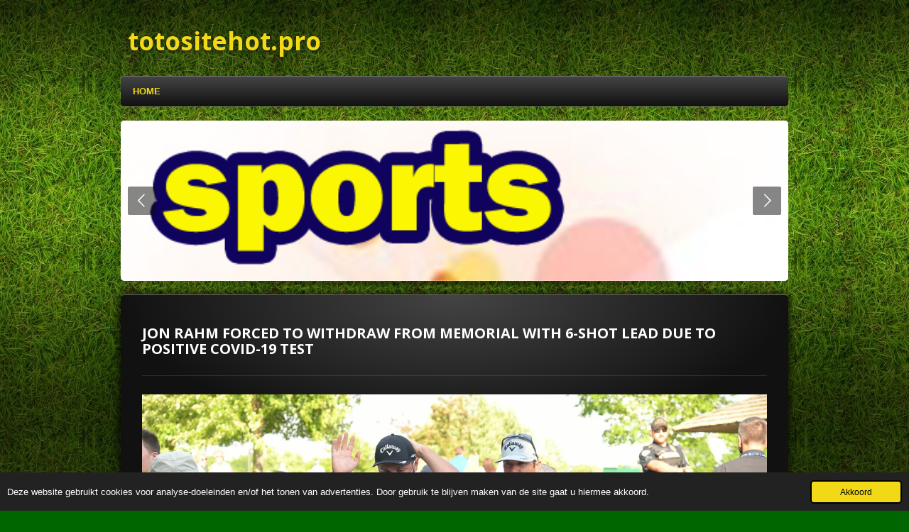

--- FILE ---
content_type: text/html; charset=UTF-8
request_url: https://totositehott-pro.jouwweb.nl/
body_size: 9185
content:
<!DOCTYPE html>
<html lang="nl">
    <head>
        <meta http-equiv="Content-Type" content="text/html; charset=utf-8">
        <meta name="viewport" content="width=device-width, initial-scale=1.0, maximum-scale=5.0">
        <meta http-equiv="X-UA-Compatible" content="IE=edge">
        <link rel="canonical" href="https://totositehott-pro.jouwweb.nl/">
        <link rel="sitemap" type="application/xml" href="https://totositehott-pro.jouwweb.nl/sitemap.xml">
        <meta property="og:title" content="totositehot.pro">
        <meta property="og:url" content="https://totositehott-pro.jouwweb.nl/">
        <base href="https://totositehott-pro.jouwweb.nl/">
        <meta name="description" property="og:description" content="">
                <script nonce="03663cddcc87970fcc7d6182b37f6b8d">
            
            window.JOUWWEB = window.JOUWWEB || {};
            window.JOUWWEB.application = window.JOUWWEB.application || {};
            window.JOUWWEB.application = {"backends":[{"domain":"jouwweb.nl","freeDomain":"jouwweb.site"},{"domain":"webador.com","freeDomain":"webadorsite.com"},{"domain":"webador.de","freeDomain":"webadorsite.com"},{"domain":"webador.fr","freeDomain":"webadorsite.com"},{"domain":"webador.es","freeDomain":"webadorsite.com"},{"domain":"webador.it","freeDomain":"webadorsite.com"},{"domain":"jouwweb.be","freeDomain":"jouwweb.site"},{"domain":"webador.ie","freeDomain":"webadorsite.com"},{"domain":"webador.co.uk","freeDomain":"webadorsite.com"},{"domain":"webador.at","freeDomain":"webadorsite.com"},{"domain":"webador.be","freeDomain":"webadorsite.com"},{"domain":"webador.ch","freeDomain":"webadorsite.com"},{"domain":"webador.ch","freeDomain":"webadorsite.com"},{"domain":"webador.mx","freeDomain":"webadorsite.com"},{"domain":"webador.com","freeDomain":"webadorsite.com"},{"domain":"webador.dk","freeDomain":"webadorsite.com"},{"domain":"webador.se","freeDomain":"webadorsite.com"},{"domain":"webador.no","freeDomain":"webadorsite.com"},{"domain":"webador.fi","freeDomain":"webadorsite.com"},{"domain":"webador.ca","freeDomain":"webadorsite.com"},{"domain":"webador.ca","freeDomain":"webadorsite.com"},{"domain":"webador.pl","freeDomain":"webadorsite.com"},{"domain":"webador.com.au","freeDomain":"webadorsite.com"},{"domain":"webador.nz","freeDomain":"webadorsite.com"}],"editorLocale":"nl-NL","editorTimezone":"Europe\/Amsterdam","editorLanguage":"nl","analytics4TrackingId":"G-E6PZPGE4QM","analyticsDimensions":[],"backendDomain":"www.jouwweb.nl","backendShortDomain":"jouwweb.nl","backendKey":"jouwweb-nl","freeWebsiteDomain":"jouwweb.site","noSsl":false,"build":{"reference":"a70999d"},"linkHostnames":["www.jouwweb.nl","www.webador.com","www.webador.de","www.webador.fr","www.webador.es","www.webador.it","www.jouwweb.be","www.webador.ie","www.webador.co.uk","www.webador.at","www.webador.be","www.webador.ch","fr.webador.ch","www.webador.mx","es.webador.com","www.webador.dk","www.webador.se","www.webador.no","www.webador.fi","www.webador.ca","fr.webador.ca","www.webador.pl","www.webador.com.au","www.webador.nz"],"assetsUrl":"https:\/\/assets.jwwb.nl","loginUrl":"https:\/\/www.jouwweb.nl\/inloggen","publishUrl":"https:\/\/www.jouwweb.nl\/v2\/website\/2036932\/publish-proxy","adminUserOrIp":false,"pricing":{"plans":{"lite":{"amount":"700","currency":"EUR"},"pro":{"amount":"1200","currency":"EUR"},"business":{"amount":"2400","currency":"EUR"}},"yearlyDiscount":{"price":{"amount":"8400","currency":"EUR"},"ratio":0.58,"percent":"58%","discountPrice":{"amount":"8400","currency":"EUR"},"termPricePerMonth":{"amount":"1200","currency":"EUR"},"termPricePerYear":{"amount":"12000","currency":"EUR"}}},"hcUrl":{"add-product-variants":"https:\/\/help.jouwweb.nl\/hc\/nl\/articles\/28594307773201","basic-vs-advanced-shipping":"https:\/\/help.jouwweb.nl\/hc\/nl\/articles\/28594268794257","html-in-head":"https:\/\/help.jouwweb.nl\/hc\/nl\/articles\/28594336422545","link-domain-name":"https:\/\/help.jouwweb.nl\/hc\/nl\/articles\/28594325307409","optimize-for-mobile":"https:\/\/help.jouwweb.nl\/hc\/nl\/articles\/28594312927121","seo":"https:\/\/help.jouwweb.nl\/hc\/nl\/sections\/28507243966737","transfer-domain-name":"https:\/\/help.jouwweb.nl\/hc\/nl\/articles\/28594325232657","website-not-secure":"https:\/\/help.jouwweb.nl\/hc\/nl\/articles\/28594252935825"}};
            window.JOUWWEB.brand = {"type":"jouwweb","name":"JouwWeb","domain":"JouwWeb.nl","supportEmail":"support@jouwweb.nl"};
                    
                window.JOUWWEB = window.JOUWWEB || {};
                window.JOUWWEB.websiteRendering = {"locale":"nl-NL","timezone":"Europe\/Amsterdam","routes":{"api\/upload\/product-field":"\/_api\/upload\/product-field","checkout\/cart":"\/winkelwagen","payment":"\/bestelling-afronden\/:publicOrderId","payment\/forward":"\/bestelling-afronden\/:publicOrderId\/forward","public-order":"\/bestelling\/:publicOrderId","checkout\/authorize":"\/winkelwagen\/authorize\/:gateway","wishlist":"\/verlanglijst"}};
                                                    window.JOUWWEB.website = {"id":2036932,"locale":"nl-NL","enabled":true,"title":"totositehot.pro","hasTitle":true,"roleOfLoggedInUser":null,"ownerLocale":"nl-NL","plan":null,"freeWebsiteDomain":"jouwweb.site","backendKey":"jouwweb-nl","currency":"EUR","defaultLocale":"nl-NL","url":"https:\/\/totositehott-pro.jouwweb.nl\/","homepageSegmentId":7787711,"category":"blog","isOffline":false,"isPublished":true,"locales":[],"allowed":{"ads":true,"credits":false,"externalLinks":true,"slideshow":true,"customDefaultSlideshow":true,"hostedAlbums":false,"moderators":false,"mailboxQuota":0,"statisticsVisitors":true,"statisticsDetailed":false,"statisticsMonths":0,"favicon":false,"password":false,"freeDomains":0,"freeMailAccounts":0,"canUseLanguages":false,"fileUpload":false,"legacyFontSize":false,"webshop":false,"products":-1,"imageText":false,"search":false,"audioUpload":false,"videoUpload":0,"allowDangerousForms":false,"allowHtmlCode":false,"mobileBar":false,"sidebar":false,"poll":false,"allowCustomForms":false,"allowBusinessListing":false,"allowCustomAnalytics":false,"allowAccountingLink":false,"digitalProducts":false,"sitemapElement":false},"mobileBar":{"enabled":false,"theme":"accent","email":{"active":true},"location":{"active":true},"phone":{"active":true},"whatsapp":{"active":false},"social":{"active":false,"network":"facebook"}},"webshop":{"enabled":false,"currency":"EUR","taxEnabled":false,"taxInclusive":true,"vatDisclaimerVisible":false,"orderNotice":"<p>Indien je speciale wensen hebt kun je deze doorgeven via het Opmerkingen-veld in de laatste stap.<\/p>","orderConfirmation":null,"freeShipping":false,"freeShippingAmount":"0.00","shippingDisclaimerVisible":false,"pickupAllowed":false,"couponAllowed":false,"detailsPageAvailable":true,"socialMediaVisible":false,"termsPage":null,"termsPageUrl":null,"extraTerms":null,"pricingVisible":true,"orderButtonVisible":true,"shippingAdvanced":false,"shippingAdvancedBackEnd":false,"soldOutVisible":true,"backInStockNotificationEnabled":false,"canAddProducts":true,"nextOrderNumber":1,"allowedServicePoints":[],"sendcloudConfigured":false,"sendcloudFallbackPublicKey":"a3d50033a59b4a598f1d7ce7e72aafdf","taxExemptionAllowed":true,"invoiceComment":null,"emptyCartVisible":false,"minimumOrderPrice":null,"productNumbersEnabled":false,"wishlistEnabled":false,"hideTaxOnCart":false},"isTreatedAsWebshop":false};                            window.JOUWWEB.cart = {"products":[],"coupon":null,"shippingCountryCode":null,"shippingChoice":null,"breakdown":[]};                            window.JOUWWEB.scripts = ["website-rendering\/slideshow"];                        window.parent.JOUWWEB.colorPalette = window.JOUWWEB.colorPalette;
        </script>
                    <meta name="robots" content="noindex,nofollow">
                <title>totositehot.pro</title>
                                            <link href="https://assets.jwwb.nl/assets/brand/jouwweb/icon/favicon.png?bust=2299e1307cbb69076146" rel="shortcut icon">                                                <link href="https://assets.jwwb.nl/assets/brand/jouwweb/icon/favicon.png?bust=2299e1307cbb69076146" rel="icon">                                        <meta property="og:image" content="https&#x3A;&#x2F;&#x2F;primary.jwwb.nl&#x2F;public&#x2F;x&#x2F;y&#x2F;x&#x2F;temp-hidjxzjouzmhhzkvhvjy&#x2F;6aevp0&#x2F;JonRahmforcedtowithdrawfromMemorialwith6-shotleadduetopositiveCovid-19test.jpg&#x3F;enable-io&#x3D;true&amp;enable&#x3D;upscale&amp;fit&#x3D;bounds&amp;width&#x3D;1200">
                                    <meta name="twitter:card" content="summary_large_image">
                        <meta property="twitter:image" content="https&#x3A;&#x2F;&#x2F;primary.jwwb.nl&#x2F;public&#x2F;x&#x2F;y&#x2F;x&#x2F;temp-hidjxzjouzmhhzkvhvjy&#x2F;6aevp0&#x2F;JonRahmforcedtowithdrawfromMemorialwith6-shotleadduetopositiveCovid-19test.jpg&#x3F;enable-io&#x3D;true&amp;enable&#x3D;upscale&amp;fit&#x3D;bounds&amp;width&#x3D;1200">
                                        <link
                rel="alternate"
                hreflang="nl"
                href="https://totositehott-pro.jouwweb.nl/"
            >
                                            <script src="https://plausible.io/js/script.manual.js" nonce="03663cddcc87970fcc7d6182b37f6b8d" data-turbo-track="reload" defer data-domain="shard7.jouwweb.nl"></script>
<link rel="stylesheet" type="text/css" href="https://gfonts.jwwb.nl/css?display=fallback&amp;family=Open+Sans%3A400%2C700%2C400italic%2C700italic" nonce="03663cddcc87970fcc7d6182b37f6b8d" data-turbo-track="dynamic">
<script src="https://assets.jwwb.nl/assets/build/website-rendering/nl-NL.js?bust=af8dcdef13a1895089e9" nonce="03663cddcc87970fcc7d6182b37f6b8d" data-turbo-track="reload" defer></script>
<script src="https://assets.jwwb.nl/assets/website-rendering/runtime.d9e65c74d3b5e295ad0f.js?bust=5de238b33c4b1a20f3c0" nonce="03663cddcc87970fcc7d6182b37f6b8d" data-turbo-track="reload" defer></script>
<script src="https://assets.jwwb.nl/assets/website-rendering/103.3d75ec3708e54af67f50.js?bust=cb0aa3c978e146edbd0d" nonce="03663cddcc87970fcc7d6182b37f6b8d" data-turbo-track="reload" defer></script>
<script src="https://assets.jwwb.nl/assets/website-rendering/main.6c004a767490927f72a8.js?bust=0aecfeb21e6e5b700b49" nonce="03663cddcc87970fcc7d6182b37f6b8d" data-turbo-track="reload" defer></script>
<link rel="preload" href="https://assets.jwwb.nl/assets/website-rendering/styles.f78188d346eb1faf64a5.css?bust=7a6e6f2cb6becdc09bb5" as="style">
<link rel="preload" href="https://assets.jwwb.nl/assets/website-rendering/fonts/icons-website-rendering/font/website-rendering.woff2?bust=bd2797014f9452dadc8e" as="font" crossorigin>
<link rel="preconnect" href="https://gfonts.jwwb.nl">
<link rel="stylesheet" type="text/css" href="https://assets.jwwb.nl/assets/website-rendering/styles.f78188d346eb1faf64a5.css?bust=7a6e6f2cb6becdc09bb5" nonce="03663cddcc87970fcc7d6182b37f6b8d" data-turbo-track="dynamic">
<link rel="preconnect" href="https://assets.jwwb.nl">
<link rel="stylesheet" type="text/css" href="https://primary.jwwb.nl/public/x/y/x/temp-hidjxzjouzmhhzkvhvjy/style.css?bust=1752641437" nonce="03663cddcc87970fcc7d6182b37f6b8d" data-turbo-track="dynamic">    </head>
    <body
        id="top"
        class="jw-is-slideshow jw-header-is-text jw-is-segment-page jw-is-frontend jw-is-no-sidebar jw-is-no-messagebar jw-is-no-touch-device jw-is-no-mobile"
                                    data-jouwweb-page="7787711"
                                                data-jouwweb-segment-id="7787711"
                                                data-jouwweb-segment-type="page"
                                                data-template-threshold="960"
                                                data-template-name="voetbal"
                            itemscope
        itemtype="https://schema.org/WebSite"
    >
                                    <meta itemprop="url" content="https://totositehott-pro.jouwweb.nl/">
        <div class="jw-background"></div>
        <div class="jw-body">
            <div class="jw-mobile-menu jw-mobile-is-text js-mobile-menu">
            <span class="jw-mobile-menu__button jw-mobile-menu__button--dummy"></span>        <div class="jw-mobile-header jw-mobile-header--text">
        <span            class="jw-mobile-header-content"
                        >
                                        <div class="jw-mobile-text">
                    <a href="https://www.totositehot.pro">totositehot.pro</a>                </div>
                    </span>
    </div>

    
            <button
            type="button"
            class="jw-mobile-menu__button jw-mobile-toggle"
            aria-label="Open / sluit menu"
        >
            <span class="jw-icon-burger"></span>
        </button>
    </div>
            <div class="bg-1"></div>
<div class="bg-2"></div>
<div class="wrapper">
    <header class="topbar js-topbar-content-container">
        <div class="jw-header-logo">
        <div
    class="jw-header jw-header-title-container jw-header-text jw-header-text-toggle"
    data-stylable="true"
>
    <h1        id="jw-header-title"
        class="jw-header-title"
            >
        <a href="https://www.totositehot.pro">totositehot.pro</a>    </h1>
</div>
</div>
    </header>
    <nav class="menu clear jw-menu-collapse jw-menu-copy">
        <ul
    id="jw-menu"
    class="jw-menu jw-menu-horizontal"
            >
            <li
    class="jw-menu-item jw-menu-is-active"
>
        <a        class="jw-menu-link js-active-menu-item"
        href="/"                                            data-page-link-id="7787711"
                            >
                <span class="">
            Home        </span>
            </a>
                </li>
    
    </ul>

    <script nonce="03663cddcc87970fcc7d6182b37f6b8d" id="jw-mobile-menu-template" type="text/template">
        <ul id="jw-menu" class="jw-menu jw-menu-horizontal">
                            <li
    class="jw-menu-item jw-menu-is-active"
>
        <a        class="jw-menu-link js-active-menu-item"
        href="/"                                            data-page-link-id="7787711"
                            >
                <span class="">
            Home        </span>
            </a>
                </li>
            
                    </ul>
    </script>
    </nav>
    <div class="slideshow">
        <div
    id="jw-slideshow"
    class="jw-slideshow jw-slideshow-toggle jw-slideshow--multiple banner-sm"
    data-pause="7000"
    data-autoplay="1"
    data-transition="horizontal"
    data-ratio="0.24"
>
        <ul>
                    <li class="jw-slideshow-slide">
    <div data-key="0" data-text="" data-subtext="" data-buttontext="" data-buttontarget="_self" data-backdrop="0" data-layout="no-text" style="background-position: 59% 22%; background-image: url(&#039;https://primary.jwwb.nl/public/x/y/x/temp-hidjxzjouzmhhzkvhvjy/unnamed.png?enable-io=true&amp;enable=upscale&amp;crop=512%2C123%2Cx0%2Cy86%2Csafe&#039;);" data-background-position-x="0.59" data-background-position-y="0.22" class="jw-slideshow-slide-content jw-slideshow-slide-content--display-cover jw-slideshow-slide-content--no-backdrop ">                                    <div class="jw-slideshow-slide-content-height-enforcer-wrapper">
                <div
                    class="jw-slideshow-slide-content-height-enforcer"
                    style="padding-bottom: 24%;"
                >
                </div>
            </div>
                <div class="bx-caption-wrapper jw-slideshow-slide-align-center">
            <div class="bx-caption">
                <div class="jw-slideshow-title"></div>
                                            </div>
        </div>
    </div>
</li>

                    <li class="jw-slideshow-slide">
    <div data-key="1" data-text="" data-subtext="" data-buttontext="" data-buttontarget="_self" data-backdrop="0" data-layout="no-text" style="background-position: 36% 75%; background-image: url(&#039;https://primary.jwwb.nl/public/x/y/x/temp-hidjxzjouzmhhzkvhvjy/unnamed-1.png?enable-io=true&amp;enable=upscale&amp;crop=512%2C123%2Cx0%2Cy292%2Csafe&#039;);" data-background-position-x="0.36" data-background-position-y="0.75" class="jw-slideshow-slide-content jw-slideshow-slide-content--display-cover jw-slideshow-slide-content--no-backdrop ">                                    <div class="jw-slideshow-slide-content-height-enforcer-wrapper">
                <div
                    class="jw-slideshow-slide-content-height-enforcer"
                    style="padding-bottom: 24%;"
                >
                </div>
            </div>
                <div class="bx-caption-wrapper jw-slideshow-slide-align-center">
            <div class="bx-caption">
                <div class="jw-slideshow-title"></div>
                                            </div>
        </div>
    </div>
</li>

            </ul>
        <div class="jw-slideshow__scroll-arrow">
        <i class="website-rendering-icon-down-open-big"></i>
    </div>
    <style>
                @media screen and (min-width: 1200px) {
            .jw-slideshow-slide-content-height-enforcer-wrapper {
                max-height: 288px !important;
            }
        }
            </style>
</div>

    </div>
    <div class="content-wrap">
        <div class="gradient"></div>
        <div class="main-content">
            
<main class="block-content">
    <div data-section-name="content" class="jw-section jw-section-content jw-responsive">
        <div
    id="jw-element-124685351"
    data-jw-element-id="124685351"
        class="jw-tree-node jw-element jw-strip-root jw-tree-container jw-node-is-first-child jw-node-is-last-child"
>
    <div
    id="jw-element-349659823"
    data-jw-element-id="349659823"
        class="jw-tree-node jw-element jw-strip jw-tree-container jw-strip--default jw-strip--style-color jw-strip--color-default jw-strip--padding-both jw-node-is-first-child jw-strip--primary jw-node-is-last-child"
>
    <div class="jw-strip__content-container"><div class="jw-strip__content jw-responsive">
                    <div
    id="jw-element-124685377"
    data-jw-element-id="124685377"
        class="jw-tree-node jw-element jw-image-text jw-node-is-first-child"
>
    <div class="jw-element-imagetext-text">
            <h2 class="jw-heading-100">Jon Rahm forced to withdraw from Memorial with 6-shot lead due to positive Covid-19 test</h2>    </div>
</div><div
    id="jw-element-124685382"
    data-jw-element-id="124685382"
        class="jw-tree-node jw-element jw-separator"
>
    <div class="jw-element-separator-padding">
    <hr
        class="jw-element-separator jw-element-separator--thin jw-element-separator--solid"
        style="--jw-element-separator__margin&#x3A;&#x20;1.0000em"
    />
</div>
</div><div
    id="jw-element-124685384"
    data-jw-element-id="124685384"
        class="jw-tree-node jw-element jw-image"
>
    <div
    class="jw-intent jw-element-image jw-element-content jw-element-image-is-left jw-element-image--full-width-to-640"
            style="width: 1200px;"
    >
            
        
                <picture
            class="jw-element-image__image-wrapper jw-image-is-square jw-intrinsic"
            style="padding-top: 66.625%;"
        >
                                            <img class="jw-element-image__image jw-intrinsic__item" style="--jw-element-image--pan-x: 0.5; --jw-element-image--pan-y: 0.5;" alt="" src="https://primary.jwwb.nl/public/x/y/x/temp-hidjxzjouzmhhzkvhvjy/JonRahmforcedtowithdrawfromMemorialwith6-shotleadduetopositiveCovid-19test.jpg" srcset="https://primary.jwwb.nl/public/x/y/x/temp-hidjxzjouzmhhzkvhvjy/6aevp0/JonRahmforcedtowithdrawfromMemorialwith6-shotleadduetopositiveCovid-19test.jpg?enable-io=true&amp;width=96 96w, https://primary.jwwb.nl/public/x/y/x/temp-hidjxzjouzmhhzkvhvjy/6aevp0/JonRahmforcedtowithdrawfromMemorialwith6-shotleadduetopositiveCovid-19test.jpg?enable-io=true&amp;width=147 147w, https://primary.jwwb.nl/public/x/y/x/temp-hidjxzjouzmhhzkvhvjy/6aevp0/JonRahmforcedtowithdrawfromMemorialwith6-shotleadduetopositiveCovid-19test.jpg?enable-io=true&amp;width=226 226w, https://primary.jwwb.nl/public/x/y/x/temp-hidjxzjouzmhhzkvhvjy/6aevp0/JonRahmforcedtowithdrawfromMemorialwith6-shotleadduetopositiveCovid-19test.jpg?enable-io=true&amp;width=347 347w, https://primary.jwwb.nl/public/x/y/x/temp-hidjxzjouzmhhzkvhvjy/6aevp0/JonRahmforcedtowithdrawfromMemorialwith6-shotleadduetopositiveCovid-19test.jpg?enable-io=true&amp;width=532 532w, https://primary.jwwb.nl/public/x/y/x/temp-hidjxzjouzmhhzkvhvjy/6aevp0/JonRahmforcedtowithdrawfromMemorialwith6-shotleadduetopositiveCovid-19test.jpg?enable-io=true&amp;width=816 816w, https://primary.jwwb.nl/public/x/y/x/temp-hidjxzjouzmhhzkvhvjy/6aevp0/JonRahmforcedtowithdrawfromMemorialwith6-shotleadduetopositiveCovid-19test.jpg?enable-io=true&amp;width=1252 1252w, https://primary.jwwb.nl/public/x/y/x/temp-hidjxzjouzmhhzkvhvjy/6aevp0/JonRahmforcedtowithdrawfromMemorialwith6-shotleadduetopositiveCovid-19test.jpg?enable-io=true&amp;width=1920 1920w" sizes="auto, min(100vw, 1200px), 100vw" loading="lazy" width="800" height="533">                    </picture>

            </div>
</div><div
    id="jw-element-124685395"
    data-jw-element-id="124685395"
        class="jw-tree-node jw-element jw-separator"
>
    <div class="jw-element-separator-padding">
    <hr
        class="jw-element-separator jw-element-separator--thin jw-element-separator--solid"
        style="--jw-element-separator__margin&#x3A;&#x20;1.0000em"
    />
</div>
</div><div
    id="jw-element-124685397"
    data-jw-element-id="124685397"
        class="jw-tree-node jw-element jw-image-text jw-node-is-last-child"
>
    <div class="jw-element-imagetext-text">
            <p>Jon Rahm, leading the Memorial Tournament by 6 strokes, was informed following Saturday's third round that he tested positive for COVID-19 and was withdrawn from the tournament.</p>
<p>Rahm, ranked second in the world, was given the news by PGA Tour medical personnel as he walked off the 18th green at Muirfield Village Golf Club, where he is the defending champion.</p>
<p>"I'm very disappointed in having to withdraw from the Memorial Tournament. This is one of those things that happens in life, one of those moments where how we respond to a setback defines us as people," Rahm wrote in a statement posted to Twitter on Saturday evening. "I'm very thankful that my family and I are all OK. I will take all of the necessary precautions to be safe and healthy, and I look forward to returning to the golf course as soon as possible.</p>
<p>"Thank you to all of the fans for their support and I'm looking forward to watching the showdown tomorrow afternoon with you all."</p>
<p>According to the PGA Tour, Rahm was notified on Monday that he would be subject to contact tracing protocols after coming into close contact with a person who was positive for COVID-19. Per the PGA Tour's health and safety plan, Rahm was allowed to remain in the tournament with the stipulation that he be tested every day and was restricted from using indoor facilities, such as the clubhouse and locker room.</p>
<p>"Rahm has tested negative every day, but his most recent test -- which was performed after the conclusion of his second round (rain delayed) and before the start of his third round -- returned positive at approximately 4:20 p.m. ET while Rahm was on the golf course. The PGA TOUR's medical advisor requested a confirmatory test on the original sample, which came back at 6:05 p.m. ET, and was also positive.</p>
<p>"The PGA TOUR's medical advisor notified Rahm immediately upon completion of his round, and under TOUR protocols, he will be withdrawn from the competition. Rahm is now in isolation, and in accordance with CDC guidelines, he will need to remain in isolation through Tuesday, June 15.</p>
<p>"While this is an incredibly unfortunate situation, throughout 50 events since the PGA TOUR's Return to Golf, there have been only four positive tests (including Rahm) within competition; Rahm is the first positive, asymptomatic case as part of the TOUR's routine, contact-tracing protocols."</p>
<p>Rahm, who was looking for his first win of 2021, was in full control of a difficult golf course. He was first in strokes gained off the tee, on approach shots and from tee to green as well as second in putting. He'd gained a preposterous 21 strokes (!!) on the field through 54 holes against one of the best non-major fields of the entire year. <a data-jwlink-type="extern" data-jwlink-identifier="https://www.totositehot.pro" data-jwlink-title="https://www.totositehot.pro" href="https://www.totositehot.pro">스포츠토토</a></p>
<p>"I'm very disappointed in having to withdraw from the Memorial Tournament," Rahm said on Twitter. " This is one of those things that happens in life, one of those moments where how we respond to a setback defines us a people. I'm very thankful that my family and I are all OK. I will take all of the necessary precautions to be safe and healthy, and I look forward to returning to the golf course as soon as possible. Thank you to all of the fans for their support and I'm looking forward to watching the showdown tomorrow afternoon with you all."</p>
<p>That showdown will now feature Collin Morikawa and Patrick Cantlay, who are both 12 under, six back of where Rahm was after 54 holes. They will play together late on Sunday at a course where both have won tournaments over the last two years -- Cantlay at the 2019 Memorial and Morikawa at the 2020 Workday Charity Open.</p>
<p>"I'm sure it's not as much of a jolt for me as it is for him," said Saturday playing partner Cantlay of Rahm's WD."Like I said, a little bit earlier, it's the worst situation that something like this could happen in, and unfortunately I guess we knew that this was a potential lurking out there even when we came back to golf. It's just extremely unfortunate."</p>
<p>&nbsp;</p>    </div>
</div></div></div></div></div>        <div class="jw-strip jw-strip--default jw-strip--style-color jw-strip--color-default jw-strip--padding-both"><div class="jw-strip__content-container"><div class="jw-strip__content jw-responsive">    <div
        class="jw-element-ads js-ads jw-element-ads-WebsiteRenderingSignup jw-element-ads--accent"
    >
        <div class="jw-comment">
            <h3>
                Maak jouw eigen website met <a href="https://www.jouwweb.nl/?utm_source=sites&amp;utm_medium=banner&amp;utm_content=text%2Baccent&amp;utm_campaign=house%20banner%20jouwweb" rel="nofollow">JouwWeb</a>            </h3>
        </div>
            </div>
</div></div></div>    </div>
</main>
                    </div>
        <footer class="block-footer">
    <div
        data-section-name="footer"
        class="jw-section jw-section-footer jw-responsive"
    >
                <div class="jw-strip jw-strip--default jw-strip--style-color jw-strip--primary jw-strip--color-default jw-strip--padding-both"><div class="jw-strip__content-container"><div class="jw-strip__content jw-responsive">            <div
    id="jw-element-211444364"
    data-jw-element-id="211444364"
        class="jw-tree-node jw-element jw-simple-root jw-tree-container jw-tree-container--empty jw-node-is-first-child jw-node-is-last-child"
>
    </div>                            <div class="jw-credits clear">
                    <div class="jw-credits-owner">
                        <div id="jw-footer-text">
                            <div class="jw-footer-text-content">
                                &copy; 2021 - 2026 totositehot.pro                            </div>
                        </div>
                    </div>
                    <div class="jw-credits-right">
                                                <div id="jw-credits-tool">
    <small>
        Powered by <a href="https://www.jouwweb.nl" rel="">JouwWeb</a>    </small>
</div>
                    </div>
                </div>
                    </div></div></div>    </div>
</footer>
    </div>
</div>
            
<div class="jw-bottom-bar__container">
    </div>
<div class="jw-bottom-bar__spacer">
    </div>

            <div id="jw-variable-loaded" style="display: none;"></div>
            <div id="jw-variable-values" style="display: none;">
                                    <span data-jw-variable-key="background-color" class="jw-variable-value-background-color"></span>
                                    <span data-jw-variable-key="background" class="jw-variable-value-background"></span>
                                    <span data-jw-variable-key="font-family" class="jw-variable-value-font-family"></span>
                                    <span data-jw-variable-key="paragraph-color" class="jw-variable-value-paragraph-color"></span>
                                    <span data-jw-variable-key="paragraph-link-color" class="jw-variable-value-paragraph-link-color"></span>
                                    <span data-jw-variable-key="paragraph-font-size" class="jw-variable-value-paragraph-font-size"></span>
                                    <span data-jw-variable-key="heading-color" class="jw-variable-value-heading-color"></span>
                                    <span data-jw-variable-key="heading-link-color" class="jw-variable-value-heading-link-color"></span>
                                    <span data-jw-variable-key="heading-font-size" class="jw-variable-value-heading-font-size"></span>
                                    <span data-jw-variable-key="heading-font-family" class="jw-variable-value-heading-font-family"></span>
                                    <span data-jw-variable-key="menu-text-color" class="jw-variable-value-menu-text-color"></span>
                                    <span data-jw-variable-key="menu-text-link-color" class="jw-variable-value-menu-text-link-color"></span>
                                    <span data-jw-variable-key="menu-text-font-size" class="jw-variable-value-menu-text-font-size"></span>
                                    <span data-jw-variable-key="menu-font-family" class="jw-variable-value-menu-font-family"></span>
                                    <span data-jw-variable-key="menu-capitalize" class="jw-variable-value-menu-capitalize"></span>
                                    <span data-jw-variable-key="sidebar-text-color" class="jw-variable-value-sidebar-text-color"></span>
                                    <span data-jw-variable-key="sidebar-text-link-color" class="jw-variable-value-sidebar-text-link-color"></span>
                                    <span data-jw-variable-key="sidebar-text-font-size" class="jw-variable-value-sidebar-text-font-size"></span>
                                    <span data-jw-variable-key="content-color" class="jw-variable-value-content-color"></span>
                                    <span data-jw-variable-key="menu-color" class="jw-variable-value-menu-color"></span>
                                    <span data-jw-variable-key="accent-color" class="jw-variable-value-accent-color"></span>
                                    <span data-jw-variable-key="footer-color" class="jw-variable-value-footer-color"></span>
                            </div>
        </div>
                            <script nonce="03663cddcc87970fcc7d6182b37f6b8d" type="application/ld+json">[{"@context":"https:\/\/schema.org","@type":"Organization","url":"https:\/\/totositehott-pro.jouwweb.nl\/","name":"totositehot.pro"}]</script>
                <script nonce="03663cddcc87970fcc7d6182b37f6b8d">window.JOUWWEB = window.JOUWWEB || {}; window.JOUWWEB.experiment = {"enrollments":{},"defaults":{"only-annual-discount-restart":"3months-50pct","ai-homepage-structures":"on","checkout-shopping-cart-design":"on","ai-page-wizard-ui":"on","payment-cycle-dropdown":"on","trustpilot-checkout":"widget","improved-homepage-structures":"on"}};</script>        <script nonce="03663cddcc87970fcc7d6182b37f6b8d">
            window.JOUWWEB = window.JOUWWEB || {};
            window.JOUWWEB.cookieConsent = {"theme":"jw","showLink":false,"content":{"message":"Deze website gebruikt cookies voor analyse-doeleinden en\/of het tonen van advertenties. Door gebruik te blijven maken van de site gaat u hiermee akkoord.","dismiss":"Akkoord"},"autoOpen":true,"cookie":{"name":"cookieconsent_status"}};
        </script>
<script nonce="03663cddcc87970fcc7d6182b37f6b8d">window.plausible = window.plausible || function() { (window.plausible.q = window.plausible.q || []).push(arguments) };plausible('pageview', { props: {website: 2036932 }});</script>                                </body>
</html>
